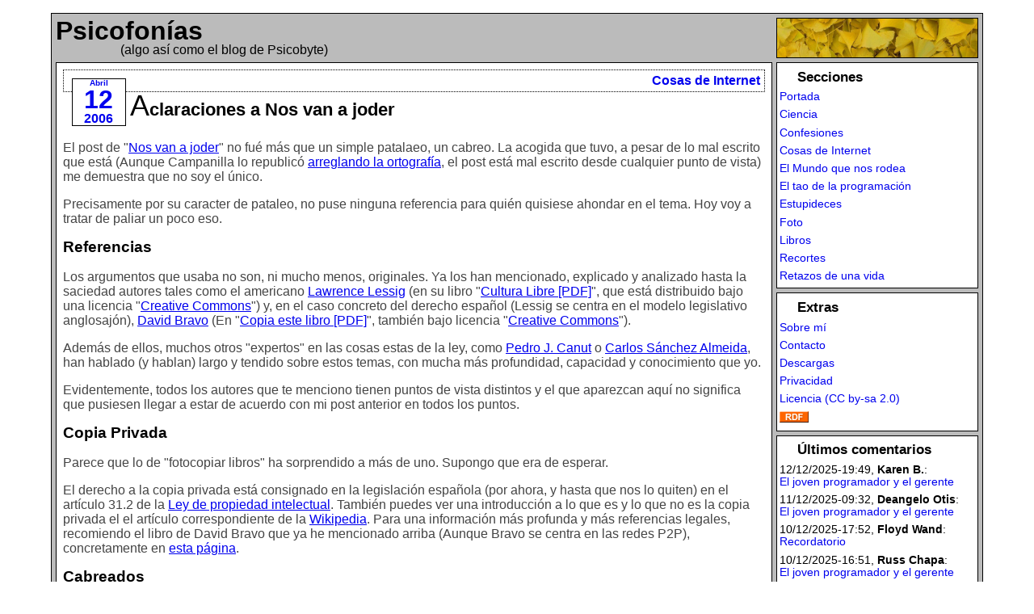

--- FILE ---
content_type: text/html; charset=utf-8
request_url: https://www.psicobyte.com/articulo/aclaraciones_a_nos_van_a_joder
body_size: 6503
content:
<!DOCTYPE html>
<html xmlns="http://www.w3.org/1999/xhtml" xml:lang="es" lang="es">
<head>
<title>Aclaraciones a Nos van a joder</title>
<base href="https://www.psicobyte.com" />
<meta http-equiv="Content-Type" content="text/html; charset=UTF-8" />
<meta name="author" content="Allan Psicobyte" />
<meta name="description" content="Psicofonías es el Blog personal de Allan Psicobyte" />
<meta name="keywords" content="web log weblog blog bitacora bitácora Allan Psicobyte allan psicobyte" />
<meta name="viewport" content="width=device-width, initial-scale=1" />
<link href="/assets/estilo.css" rel="STYLESHEET" media="screen" type="text/css" />
<link rel="alternate" type="application/rss+xml" title="RSS" href="https://www.psicobyte.com/rdf" />
<link rel="Start" href="/" title="Página Principal del blog" />
<link rel="shortcut icon" href="favicon.ico" />
<!--
<rdf:RDF xmlns="http://web.resource.org/cc/"
    xmlns:dc="http://purl.org/dc/elements/1.1/"
    xmlns:rdf="http://www.w3.org/1999/02/22-rdf-syntax-ns#">
<Work rdf:about="">
   <license rdf:resource="http://creativecommons.org/licenses/by-sa/2.0/" />
</Work>
<License rdf:about="http://creativecommons.org/licenses/by-sa/2.0/">
   <permits rdf:resource="http://web.resource.org/cc/Reproduction" />
   <permits rdf:resource="http://web.resource.org/cc/Distribution" />
   <requires rdf:resource="http://web.resource.org/cc/Notice" />
   <requires rdf:resource="http://web.resource.org/cc/Attribution" />
   <permits rdf:resource="http://web.resource.org/cc/DerivativeWorks" />
   <requires rdf:resource="http://web.resource.org/cc/ShareAlike" />
</License>
</rdf:RDF>
-->
<link rel="canonical" href="https://www.psicobyte.com/articulo/aclaraciones_a_nos_van_a_joder" />
<link rel="alternate" type="text/gemini" title="Gemini" href="gemini://psicobyte.com/blog/aclaraciones_a_nos_van_a_joder.gmi" />
<meta http-equiv="Onion-Location" content="http://psicotor6yvxlmhuynrvjknee76jljp5t3tiehpdcm7pqctk24o22oid.onion/articulo/aclaraciones_a_nos_van_a_joder" />
<script src="/assets/menu.js"></script>
</head>
<body>
<div id="contenedor">
<div id="titulo"><h1><a href="https://www.psicobyte.com" title="Página Principal del Blog" rel="home">Psicofonías</a></h1><div class="textillo">(algo así como el blog de Psicobyte)</div>
</div>
<div id="cuerpo">
<div class="articulo">
	<div class="estoyen">
<a class="estoyfecha" title="Fecha de artículo" href="https://www.psicobyte.com/fecha/2006/04/12"><span class="ffecha"><span class="fmes">Abril</span> <span class="fdia">12</span> <span class="fano">2006</span></span></a> <a class="estoyseccion" title="Sección a la que pertenece el artículo" href="https://www.psicobyte.com/seccion/internet">Cosas de Internet</a>
	</div>
	<h2><a href="https://www.psicobyte.com/articulo/aclaraciones_a_nos_van_a_joder" title="Permalink">Aclaraciones a Nos van a joder</a></h2>
<p>El post de "<a href="http://www.psicobyte.com/articulo/nos_van_a_joder">Nos van a joder</a>" no fué más que un simple patalaeo, un cabreo. La acogida que tuvo, a pesar de lo mal escrito que está (Aunque Campanilla lo republicó <a href="http://www.campanilla.info/?p=345" title="Nos van a joder, en Campanilla Weblog">arreglando la ortografía</a>, el post está mal escrito desde cualquier punto de vista) me demuestra que no soy el único.</p>
<p>Precisamente por su caracter de pataleo, no puse ninguna referencia para quién quisiese ahondar en el tema. Hoy voy a tratar de paliar  un poco eso.</p>
<h3>Referencias</h3>
<p>Los argumentos que usaba no son, ni mucho menos, originales. Ya los han mencionado, explicado y analizado hasta la saciedad autores tales como el americano <a href="http://www.lessig.org/blog/" title="Blog de Lessig">Lawrence Lessig</a> (en su libro "<a href="http://www.sindominio.net/biblioweb/pensamiento/por_una_cultura_libre.pdf" title="">Cultura Libre [PDF]</a>", que está distribuido bajo una licencia "<a href="http://creativecommons.org/licenses/by-nc/2.5/es/" title="Reconocimiento-NoComercial">Creative Commons</a>") y, en el caso concreto del derecho español (Lessig se centra en el modelo legislativo anglosajón), <a href="http://www.filmica.com/david_bravo/" title="Blog de David Bravo">David Bravo</a> (En "<a href="http://www.rebelion.org/docs/23824.pdf" title="PDF">Copia este libro [PDF]</a>", también bajo licencia "<a href="http://creativecommons.org/licenses/by-nc-nd/2.5/es/" title="Reconocimiento-NoComercial-SinObraDerivada">Creative Commons</a>").</p>
<p>Además de ellos, muchos otros "expertos" en las cosas estas de la ley, como <a href="http://www.blogespierre.com" title="Bloguespierre">Pedro J. Canut</a> o <a href="http://www.sanchezalmeida.com/" title="Bufet Almeida">Carlos Sánchez Almeida</a>, han hablado (y hablan) largo y tendido sobre estos temas, con mucha más profundidad, capacidad y conocimiento que yo.</p>
<p>Evidentemente, todos los autores que te menciono tienen puntos de vista distintos y el que aparezcan aquí no significa que pusiesen llegar a estar de acuerdo con mi post anterior en todos los puntos.</p>
<h3>Copia Privada</h3>
<p>Parece que lo de "fotocopiar libros" ha sorprendido a más de uno. Supongo que era de esperar.</p>
<p>El derecho a la copia privada está consignado en la legislación española (por ahora, y hasta que nos lo quiten) en el artículo 31.2 de la <a href="http://civil.udg.es/normacivil/estatal/reals/Lpi.html">Ley de propiedad intelectual</a>. También puedes ver una introducción a lo que es y lo que no es la copia privada el el artículo correspondiente de la <a href="http://es.wikipedia.org/wiki/Derecho_de_copia_privada" title="Derecho de copia privada">Wikipedia</a>. Para una información más profunda y más referencias legales, recomiendo el libro de David Bravo que ya he mencionado arriba (Aunque Bravo se centra en las redes P2P), concretamente en <a href="http://copiaestelibro.bandaancha.st/la_ley_y_las_redes_p2p.html" title="La ley y las leyes P2P">esta página</a>.</p>
<h3>Cabreados</h3>
<p>Como te decía, la gente parece estar bastante cabreada con este tema.</p>
<p>Pjorge, harto de que le llamen ladrón, ha decidido <a href="http://www.pjorge.com/archivo/2006/4/9/15:47:03/">no comprar la séptima temporada de Los Simpson</a>. Una cuestión de dignidad.</p>
<p>Enrique Dans se hace eco de un mail que circula por ahí (¿Alguna noticia sobre el autor?), y le recuerda a algunos músicos "<a href="http://edans.blogspot.com/2006/04/sin-nosotros-no-sois-nada.html">Sin nosotros no sois nada</a>".</p>
<p>Halón Disparado, en <a href="http://halondisparado.com/?p=911">El código y la Ley</a>, avisa del riesgo de desprotección que nos amenaza, al dejar en el mercado decisiones que deberían ser legislativas.</p>
<p>En Barrapunto han recopilado <a href="http://www.barrapunto.com/comments.pl?sid=62348&amp;cid=725168">una lista de enlaces a la prensa</a>, con las noticias que hablan de la detención de los "piratas" a los que yo aludía (y que fueron el desencadenante de aquel post).</p>
<p>Los Microsiervos, en "<a href="http://www.microsiervos.com/archivo/internet/internet-mentiras-y-descargas-de-archivos.html">Internet, mentiras y descargas de archivos</a>". han editado y republicado esa misma lista, añadiendo detalles de su cosecha.</p>
<p>En estas listas, como comenta JJ en su interesante meditación "<a href="http://atalaya.blogalia.com/historias/39059">La LSSI, otra vez</a>", se hace notar lo que yo te decía: Han detenido a unos tipos por una cosa (No consignar la información empresarial que exige la LSSI), pero la prensa dice que los han detenido por otra (tener ennlaces a archivos para descargar) que no es delito.</p>
<p>Por supuesto, un caso de mal periodismo tan flagrante como este, también ha merecido un <a href="http://personales.ya.com/josumezo/2006/04/operacin-contra-la-piratera.html">hueco en Malaprensa</a>.</p>
<p>Hay mucho más. Hay montones de blogueros "activistas" por ahí, y casi todo el bloguerío ha comentado algo al respecto. Pero creo que con esto ya he corregido la falta de referencias del <a href="http://www.psicobyte.com/articulo/nos_van_a_joder">post anterior</a>.</p>



	<div class="piepost"><a class="permalink" title="Link permanente a &quot;Aclaraciones a Nos van a joder&quot;" href="https://www.psicobyte.com/articulo/aclaraciones_a_nos_van_a_joder">Permalink</a> | <a title="Comentarios a &quot;Ciencia privativa&quot;" class="comentarios" href="https://www.psicobyte.com/articulo/aclaraciones_a_nos_van_a_joder/comentarios/">Comentarios (4)</a></div>
</div>


</div>
<div id="navegacion">
<div class="navegrup">
<h2>Secciones</h2>
<ul><li><a href="/" rel="home">Portada</a></li>
<li><a href="/seccion/ciencia">Ciencia</a></li>
<li><a href="/seccion/confesiones">Confesiones</a></li>
<li><a href="/seccion/internet">Cosas de Internet</a></li>
<li><a href="/seccion/mundo">El Mundo que nos rodea</a></li>
<li><a href="/seccion/tao">El tao de la programación</a></li>
<li><a href="/seccion/estupideces">Estupideces</a></li>
<li><a href="/seccion/foto">Foto</a></li>
<li><a href="/seccion/libros">Libros</a></li>
<li><a href="/seccion/recortes">Recortes</a></li>
<li><a href="/seccion/retazos">Retazos de una vida</a></li>
</ul>
</div>

<div class="navegrup">
<h2>Extras</h2>
<ul>
<li><a href="/info/sobre_mi">Sobre mí</a></li>
<li><a href="/info/contacto">Contacto</a></li>
<li><a href="/info/descargas">Descargas</a></li>
<li><a href="/info/privacidad">Privacidad</a></li>
<li><a href="/info/copy">Licencia (CC by-sa 2.0)</a></li>
<li><a href="/rdf"><img height="14" width="36" alt="RDF / RSS 1.0" title="RDF / RSS 1.0" src="img/rdf.png" style="border: none;" /></a></li>
</ul>
</div>

<div class="navegrup">
<h2>Últimos comentarios</h2>
<ul>
<li>12/12/2025-19:49, <strong>Karen B.</strong>:<br /><a href="https://www.psicobyte.com/articulo/el_joven_programador_y_el_gerente/comentarios/#762-20251212194932" title="Ver comentario al artículo">El joven programador y el gerente</a></li>
<li>11/12/2025-09:32, <strong>Deangelo Otis</strong>:<br /><a href="https://www.psicobyte.com/articulo/el_joven_programador_y_el_gerente/comentarios/#940-20251211093253" title="Ver comentario al artículo">El joven programador y el gerente</a></li>
<li>10/12/2025-17:52, <strong>Floyd Wand</strong>:<br /><a href="https://www.psicobyte.com/articulo/recordatorio/comentarios/#670-20251210175226" title="Ver comentario al artículo">Recordatorio</a></li>
<li>10/12/2025-16:51, <strong>Russ Chapa</strong>:<br /><a href="https://www.psicobyte.com/articulo/el_joven_programador_y_el_gerente/comentarios/#193-20251210165119" title="Ver comentario al artículo">El joven programador y el gerente</a></li>
<li>10/12/2025-15:35, <strong>Mickie Pelloe</strong>:<br /><a href="https://www.psicobyte.com/articulo/por_que_votar/comentarios/#282-20251210153549" title="Ver comentario al artículo">Por qué votar</a></li>
<li>08/12/2025-02:55, <strong>Lynne Corey</strong>:<br /><a href="https://www.psicobyte.com/articulo/recordatorio/comentarios/#348-20251208025518" title="Ver comentario al artículo">Recordatorio</a></li>
<li>06/12/2025-16:58, <strong>Charlene Cortina</strong>:<br /><a href="https://www.psicobyte.com/articulo/por_que_votar/comentarios/#342-20251206165857" title="Ver comentario al artículo">Por qué votar</a></li>
<li>05/12/2025-10:59, <strong>Lourdes Broun</strong>:<br /><a href="https://www.psicobyte.com/articulo/el_joven_programador_y_el_gerente/comentarios/#154-20251205105929" title="Ver comentario al artículo">El joven programador y el gerente</a></li>
<li>05/12/2025-04:36, <strong>Karen B.</strong>:<br /><a href="https://www.psicobyte.com/articulo/amagi/comentarios/#651-20251205043629" title="Ver comentario al artículo">Ama-gi</a></li>
<li>04/12/2025-15:14, <strong>Nadine Mixon</strong>:<br /><a href="https://www.psicobyte.com/articulo/el_joven_programador_y_el_gerente/comentarios/#362-20251204151432" title="Ver comentario al artículo">El joven programador y el gerente</a></li>
</ul>

</div>

<div class="navegrup">
<h2>Archivo</h2>
<ul>
<li>2024: <ul><li><a href="https://www.psicobyte.com/fecha/2024/06">Junio de 2024</a> ( 2 posts)</li>
<li><a href="https://www.psicobyte.com/fecha/2024/04">Abril de 2024</a> ( 1 posts)</li>
</ul></li></ul>
<ul>
<li>2023: <ul><li><a href="https://www.psicobyte.com/fecha/2023/12">Diciembre de 2023</a> ( 1 posts)</li>
<li><a href="https://www.psicobyte.com/fecha/2023/07">Julio de 2023</a> ( 1 posts)</li>
<li><a href="https://www.psicobyte.com/fecha/2023/05">Mayo de 2023</a> ( 3 posts)</li>
<li><a href="https://www.psicobyte.com/fecha/2023/04">Abril de 2023</a> ( 4 posts)</li>
<li><a href="https://www.psicobyte.com/fecha/2023/03">Marzo de 2023</a> ( 1 posts)</li>
<li><a href="https://www.psicobyte.com/fecha/2023/02">Febrero de 2023</a> ( 1 posts)</li>
</ul></li></ul>
<ul>
<li>2022: <ul><li><a href="https://www.psicobyte.com/fecha/2022/11">Noviembre de 2022</a> ( 1 posts)</li>
<li><a href="https://www.psicobyte.com/fecha/2022/10">Octubre de 2022</a> ( 1 posts)</li>
<li><a href="https://www.psicobyte.com/fecha/2022/09">Septiembre de 2022</a> ( 3 posts)</li>
<li><a href="https://www.psicobyte.com/fecha/2022/07">Julio de 2022</a> ( 1 posts)</li>
</ul></li></ul>
<ul>
<li>2021: <ul><li><a href="https://www.psicobyte.com/fecha/2021/10">Octubre de 2021</a> ( 1 posts)</li>
<li><a href="https://www.psicobyte.com/fecha/2021/03">Marzo de 2021</a> ( 1 posts)</li>
</ul></li></ul>
<ul>
<li>2020: <ul><li><a href="https://www.psicobyte.com/fecha/2020/06">Junio de 2020</a> ( 1 posts)</li>
<li><a href="https://www.psicobyte.com/fecha/2020/05">Mayo de 2020</a> ( 2 posts)</li>
<li><a href="https://www.psicobyte.com/fecha/2020/03">Marzo de 2020</a> ( 1 posts)</li>
<li><a href="https://www.psicobyte.com/fecha/2020/02">Febrero de 2020</a> ( 1 posts)</li>
</ul></li></ul>
<ul>
<li>2019: <ul><li><a href="https://www.psicobyte.com/fecha/2019/07">Julio de 2019</a> ( 1 posts)</li>
<li><a href="https://www.psicobyte.com/fecha/2019/02">Febrero de 2019</a> ( 1 posts)</li>
<li><a href="https://www.psicobyte.com/fecha/2019/01">Enero de 2019</a> ( 2 posts)</li>
</ul></li></ul>
<ul>
<li>2018: <ul><li><a href="https://www.psicobyte.com/fecha/2018/10">Octubre de 2018</a> ( 3 posts)</li>
<li><a href="https://www.psicobyte.com/fecha/2018/04">Abril de 2018</a> ( 3 posts)</li>
<li><a href="https://www.psicobyte.com/fecha/2018/03">Marzo de 2018</a> ( 1 posts)</li>
<li><a href="https://www.psicobyte.com/fecha/2018/02">Febrero de 2018</a> ( 3 posts)</li>
</ul></li></ul>
<ul>
<li>2017: <ul><li><a href="https://www.psicobyte.com/fecha/2017/11">Noviembre de 2017</a> ( 2 posts)</li>
<li><a href="https://www.psicobyte.com/fecha/2017/09">Septiembre de 2017</a> ( 1 posts)</li>
<li><a href="https://www.psicobyte.com/fecha/2017/07">Julio de 2017</a> ( 3 posts)</li>
<li><a href="https://www.psicobyte.com/fecha/2017/06">Junio de 2017</a> ( 1 posts)</li>
<li><a href="https://www.psicobyte.com/fecha/2017/05">Mayo de 2017</a> ( 3 posts)</li>
<li><a href="https://www.psicobyte.com/fecha/2017/04">Abril de 2017</a> ( 1 posts)</li>
<li><a href="https://www.psicobyte.com/fecha/2017/03">Marzo de 2017</a> ( 1 posts)</li>
<li><a href="https://www.psicobyte.com/fecha/2017/02">Febrero de 2017</a> ( 3 posts)</li>
<li><a href="https://www.psicobyte.com/fecha/2017/01">Enero de 2017</a> ( 1 posts)</li>
</ul></li></ul>
<ul>
<li>2016: <ul><li><a href="https://www.psicobyte.com/fecha/2016/12">Diciembre de 2016</a> ( 1 posts)</li>
<li><a href="https://www.psicobyte.com/fecha/2016/11">Noviembre de 2016</a> ( 2 posts)</li>
<li><a href="https://www.psicobyte.com/fecha/2016/10">Octubre de 2016</a> ( 3 posts)</li>
<li><a href="https://www.psicobyte.com/fecha/2016/09">Septiembre de 2016</a> ( 1 posts)</li>
<li><a href="https://www.psicobyte.com/fecha/2016/07">Julio de 2016</a> ( 1 posts)</li>
<li><a href="https://www.psicobyte.com/fecha/2016/06">Junio de 2016</a> ( 3 posts)</li>
<li><a href="https://www.psicobyte.com/fecha/2016/03">Marzo de 2016</a> ( 4 posts)</li>
</ul></li></ul>
<ul>
<li>2015: <ul><li><a href="https://www.psicobyte.com/fecha/2015/12">Diciembre de 2015</a> ( 1 posts)</li>
<li><a href="https://www.psicobyte.com/fecha/2015/10">Octubre de 2015</a> ( 1 posts)</li>
<li><a href="https://www.psicobyte.com/fecha/2015/04">Abril de 2015</a> ( 4 posts)</li>
<li><a href="https://www.psicobyte.com/fecha/2015/03">Marzo de 2015</a> ( 1 posts)</li>
</ul></li></ul>
<ul>
<li>2014: <ul><li><a href="https://www.psicobyte.com/fecha/2014/12">Diciembre de 2014</a> ( 1 posts)</li>
<li><a href="https://www.psicobyte.com/fecha/2014/10">Octubre de 2014</a> ( 1 posts)</li>
<li><a href="https://www.psicobyte.com/fecha/2014/07">Julio de 2014</a> ( 1 posts)</li>
<li><a href="https://www.psicobyte.com/fecha/2014/06">Junio de 2014</a> ( 2 posts)</li>
<li><a href="https://www.psicobyte.com/fecha/2014/04">Abril de 2014</a> ( 1 posts)</li>
<li><a href="https://www.psicobyte.com/fecha/2014/03">Marzo de 2014</a> ( 2 posts)</li>
<li><a href="https://www.psicobyte.com/fecha/2014/02">Febrero de 2014</a> ( 1 posts)</li>
<li><a href="https://www.psicobyte.com/fecha/2014/01">Enero de 2014</a> ( 1 posts)</li>
</ul></li></ul>
<ul>
<li>2013: <ul><li><a href="https://www.psicobyte.com/fecha/2013/12">Diciembre de 2013</a> ( 2 posts)</li>
<li><a href="https://www.psicobyte.com/fecha/2013/11">Noviembre de 2013</a> ( 1 posts)</li>
<li><a href="https://www.psicobyte.com/fecha/2013/09">Septiembre de 2013</a> ( 1 posts)</li>
<li><a href="https://www.psicobyte.com/fecha/2013/08">Agosto de 2013</a> ( 1 posts)</li>
<li><a href="https://www.psicobyte.com/fecha/2013/07">Julio de 2013</a> ( 1 posts)</li>
<li><a href="https://www.psicobyte.com/fecha/2013/06">Junio de 2013</a> ( 1 posts)</li>
<li><a href="https://www.psicobyte.com/fecha/2013/05">Mayo de 2013</a> ( 1 posts)</li>
</ul></li></ul>
<ul>
<li>2012: <ul><li><a href="https://www.psicobyte.com/fecha/2012/12">Diciembre de 2012</a> ( 1 posts)</li>
<li><a href="https://www.psicobyte.com/fecha/2012/11">Noviembre de 2012</a> ( 2 posts)</li>
<li><a href="https://www.psicobyte.com/fecha/2012/10">Octubre de 2012</a> ( 1 posts)</li>
<li><a href="https://www.psicobyte.com/fecha/2012/09">Septiembre de 2012</a> ( 1 posts)</li>
<li><a href="https://www.psicobyte.com/fecha/2012/04">Abril de 2012</a> ( 2 posts)</li>
<li><a href="https://www.psicobyte.com/fecha/2012/03">Marzo de 2012</a> ( 1 posts)</li>
<li><a href="https://www.psicobyte.com/fecha/2012/02">Febrero de 2012</a> ( 1 posts)</li>
<li><a href="https://www.psicobyte.com/fecha/2012/01">Enero de 2012</a> ( 2 posts)</li>
</ul></li></ul>
<ul>
<li>2011: <ul><li><a href="https://www.psicobyte.com/fecha/2011/09">Septiembre de 2011</a> ( 1 posts)</li>
<li><a href="https://www.psicobyte.com/fecha/2011/08">Agosto de 2011</a> ( 2 posts)</li>
<li><a href="https://www.psicobyte.com/fecha/2011/07">Julio de 2011</a> ( 1 posts)</li>
<li><a href="https://www.psicobyte.com/fecha/2011/06">Junio de 2011</a> ( 2 posts)</li>
<li><a href="https://www.psicobyte.com/fecha/2011/05">Mayo de 2011</a> ( 3 posts)</li>
<li><a href="https://www.psicobyte.com/fecha/2011/04">Abril de 2011</a> ( 2 posts)</li>
</ul></li></ul>
<ul>
<li>2010: <ul><li><a href="https://www.psicobyte.com/fecha/2010/05">Mayo de 2010</a> ( 1 posts)</li>
<li><a href="https://www.psicobyte.com/fecha/2010/03">Marzo de 2010</a> ( 3 posts)</li>
<li><a href="https://www.psicobyte.com/fecha/2010/02">Febrero de 2010</a> ( 3 posts)</li>
<li><a href="https://www.psicobyte.com/fecha/2010/01">Enero de 2010</a> ( 1 posts)</li>
</ul></li></ul>
<ul>
<li>2009: <ul><li><a href="https://www.psicobyte.com/fecha/2009/11">Noviembre de 2009</a> ( 1 posts)</li>
<li><a href="https://www.psicobyte.com/fecha/2009/10">Octubre de 2009</a> ( 2 posts)</li>
<li><a href="https://www.psicobyte.com/fecha/2009/09">Septiembre de 2009</a> ( 1 posts)</li>
<li><a href="https://www.psicobyte.com/fecha/2009/05">Mayo de 2009</a> ( 2 posts)</li>
<li><a href="https://www.psicobyte.com/fecha/2009/04">Abril de 2009</a> ( 6 posts)</li>
<li><a href="https://www.psicobyte.com/fecha/2009/03">Marzo de 2009</a> ( 11 posts)</li>
<li><a href="https://www.psicobyte.com/fecha/2009/02">Febrero de 2009</a> ( 15 posts)</li>
<li><a href="https://www.psicobyte.com/fecha/2009/01">Enero de 2009</a> ( 9 posts)</li>
</ul></li></ul>
<ul>
<li>2008: <ul><li><a href="https://www.psicobyte.com/fecha/2008/12">Diciembre de 2008</a> ( 6 posts)</li>
<li><a href="https://www.psicobyte.com/fecha/2008/11">Noviembre de 2008</a> ( 11 posts)</li>
<li><a href="https://www.psicobyte.com/fecha/2008/10">Octubre de 2008</a> ( 10 posts)</li>
<li><a href="https://www.psicobyte.com/fecha/2008/09">Septiembre de 2008</a> ( 7 posts)</li>
<li><a href="https://www.psicobyte.com/fecha/2008/08">Agosto de 2008</a> ( 9 posts)</li>
<li><a href="https://www.psicobyte.com/fecha/2008/07">Julio de 2008</a> ( 4 posts)</li>
<li><a href="https://www.psicobyte.com/fecha/2008/05">Mayo de 2008</a> ( 1 posts)</li>
<li><a href="https://www.psicobyte.com/fecha/2008/04">Abril de 2008</a> ( 1 posts)</li>
<li><a href="https://www.psicobyte.com/fecha/2008/03">Marzo de 2008</a> ( 12 posts)</li>
<li><a href="https://www.psicobyte.com/fecha/2008/02">Febrero de 2008</a> ( 5 posts)</li>
</ul></li></ul>
<ul>
<li>2007: <ul><li><a href="https://www.psicobyte.com/fecha/2007/11">Noviembre de 2007</a> ( 5 posts)</li>
<li><a href="https://www.psicobyte.com/fecha/2007/10">Octubre de 2007</a> ( 9 posts)</li>
<li><a href="https://www.psicobyte.com/fecha/2007/09">Septiembre de 2007</a> ( 5 posts)</li>
<li><a href="https://www.psicobyte.com/fecha/2007/08">Agosto de 2007</a> ( 19 posts)</li>
<li><a href="https://www.psicobyte.com/fecha/2007/07">Julio de 2007</a> ( 16 posts)</li>
<li><a href="https://www.psicobyte.com/fecha/2007/06">Junio de 2007</a> ( 21 posts)</li>
<li><a href="https://www.psicobyte.com/fecha/2007/05">Mayo de 2007</a> ( 19 posts)</li>
<li><a href="https://www.psicobyte.com/fecha/2007/04">Abril de 2007</a> ( 1 posts)</li>
<li><a href="https://www.psicobyte.com/fecha/2007/03">Marzo de 2007</a> ( 11 posts)</li>
<li><a href="https://www.psicobyte.com/fecha/2007/02">Febrero de 2007</a> ( 26 posts)</li>
<li><a href="https://www.psicobyte.com/fecha/2007/01">Enero de 2007</a> ( 25 posts)</li>
</ul></li></ul>
<ul>
<li>2006: <ul><li><a href="https://www.psicobyte.com/fecha/2006/12">Diciembre de 2006</a> ( 17 posts)</li>
<li><a href="https://www.psicobyte.com/fecha/2006/11">Noviembre de 2006</a> ( 13 posts)</li>
<li><a href="https://www.psicobyte.com/fecha/2006/10">Octubre de 2006</a> ( 21 posts)</li>
<li><a href="https://www.psicobyte.com/fecha/2006/09">Septiembre de 2006</a> ( 18 posts)</li>
<li><a href="https://www.psicobyte.com/fecha/2006/08">Agosto de 2006</a> ( 21 posts)</li>
<li><a href="https://www.psicobyte.com/fecha/2006/07">Julio de 2006</a> ( 25 posts)</li>
<li><a href="https://www.psicobyte.com/fecha/2006/06">Junio de 2006</a> ( 27 posts)</li>
<li><a href="https://www.psicobyte.com/fecha/2006/05">Mayo de 2006</a> ( 31 posts)</li>
<li><a href="https://www.psicobyte.com/fecha/2006/04">Abril de 2006</a> ( 18 posts)</li>
<li><a href="https://www.psicobyte.com/fecha/2006/03">Marzo de 2006</a> ( 25 posts)</li>
<li><a href="https://www.psicobyte.com/fecha/2006/02">Febrero de 2006</a> ( 18 posts)</li>
<li><a href="https://www.psicobyte.com/fecha/2006/01">Enero de 2006</a> ( 22 posts)</li>
</ul></li></ul>
<ul>
<li>2005: <ul><li><a href="https://www.psicobyte.com/fecha/2005/12">Diciembre de 2005</a> ( 20 posts)</li>
<li><a href="https://www.psicobyte.com/fecha/2005/11">Noviembre de 2005</a> ( 23 posts)</li>
<li><a href="https://www.psicobyte.com/fecha/2005/10">Octubre de 2005</a> ( 28 posts)</li>
<li><a href="https://www.psicobyte.com/fecha/2005/09">Septiembre de 2005</a> ( 20 posts)</li>
<li><a href="https://www.psicobyte.com/fecha/2005/08">Agosto de 2005</a> ( 1 posts)</li>
<li><a href="https://www.psicobyte.com/fecha/2005/07">Julio de 2005</a> ( 14 posts)</li>
<li><a href="https://www.psicobyte.com/fecha/2005/06">Junio de 2005</a> ( 18 posts)</li>
<li><a href="https://www.psicobyte.com/fecha/2005/05">Mayo de 2005</a> ( 18 posts)</li>
<li><a href="https://www.psicobyte.com/fecha/2005/04">Abril de 2005</a> ( 25 posts)</li>
<li><a href="https://www.psicobyte.com/fecha/2005/03">Marzo de 2005</a> ( 9 posts)</li>
<li><a href="https://www.psicobyte.com/fecha/2005/02">Febrero de 2005</a> ( 15 posts)</li>
<li><a href="https://www.psicobyte.com/fecha/2005/01">Enero de 2005</a> ( 20 posts)</li>
</ul></li></ul>
<ul>
<li>2004: <ul><li><a href="https://www.psicobyte.com/fecha/2004/12">Diciembre de 2004</a> ( 22 posts)</li>
<li><a href="https://www.psicobyte.com/fecha/2004/11">Noviembre de 2004</a> ( 17 posts)</li>
<li><a href="https://www.psicobyte.com/fecha/2004/10">Octubre de 2004</a> ( 15 posts)</li>
<li><a href="https://www.psicobyte.com/fecha/2004/09">Septiembre de 2004</a> ( 2 posts)</li>
<li><a href="https://www.psicobyte.com/fecha/2004/08">Agosto de 2004</a> ( 4 posts)</li>
<li><a href="https://www.psicobyte.com/fecha/2004/07">Julio de 2004</a> ( 8 posts)</li>
<li><a href="https://www.psicobyte.com/fecha/2004/06">Junio de 2004</a> ( 16 posts)</li>
<li><a href="https://www.psicobyte.com/fecha/2004/05">Mayo de 2004</a> ( 8 posts)</li>
<li><a href="https://www.psicobyte.com/fecha/2004/04">Abril de 2004</a> ( 15 posts)</li>
<li><a href="https://www.psicobyte.com/fecha/2004/03">Marzo de 2004</a> ( 11 posts)</li>
<li><a href="https://www.psicobyte.com/fecha/2004/02">Febrero de 2004</a> ( 15 posts)</li>
<li><a href="https://www.psicobyte.com/fecha/2004/01">Enero de 2004</a> ( 16 posts)</li>
</ul></li></ul>
<ul>
<li>2003: <ul><li><a href="https://www.psicobyte.com/fecha/2003/12">Diciembre de 2003</a> ( 21 posts)</li>
<li><a href="https://www.psicobyte.com/fecha/2003/11">Noviembre de 2003</a> ( 24 posts)</li>
</ul></li></ul>

</div>

<div class="navegrup">
<h2>Buscar</h2>
<form class="buscar" action="/" method="get">
<label for="buscar_codigo">Buscar:<br />
<input type="text" title="Palabra o texto a buscar en esta web" name="codigo" id="buscar_codigo" placeholder="Palabra/s a buscar" /></label>
<input type="submit" value="Buscar" />
<input type="hidden" name="modo" value="buscar" />
</form>
</div>
</div>

<div style="clear: both;"></div>
</div>
<div class="firma" title="Psicobyte Content Management System">PPCMS 2022</div>

</body>
</html>


--- FILE ---
content_type: text/css
request_url: https://www.psicobyte.com/assets/estilo.css
body_size: 11436
content:
/* 2024-07-13 */
html, body, div, span, applet, object, iframe,
h1, h2, h3, h4, h5, h6, p, blockquote, pre,
a, abbr, acronym, address, big, cite, code,
del, dfn, em, img, ins, kbd, q, s, samp,
small, strike, strong, sub, sup, tt, var,
b, u, i, center,
dl, dt, dd, ol, ul, li,
fieldset, form, label, legend,
table, caption, tbody, tfoot, thead, tr, th, td,
article, aside, canvas, details, embed, 
figure, figcaption, footer, header, hgroup, 
menu, nav, output, ruby, section, summary,
time, mark, audio, video {
	margin: 0;
	padding: 0;
	border: 0;
	font-size: 100%;
	font: inherit;
	vertical-align: baseline;
}

blockquote:before, blockquote:after,
q:before, q:after {
	content: '';
	content: none;
}
table {
	border-collapse: collapse;
	border-spacing: 0;
}

body {
	line-height: 1;
	text-align: center;
	background-color: #ffffff;
	margin: 0;
	padding: 0;
	color: #000000;
	font-size: 16px;
	font-family: Verdana, Arial, Helvetica, sans-serif;
}

p {
	margin: 1em 0;
	line-height: normal;
}

ol {
list-style-type: decimal;
margin: 0 0 0 2em;
}

ul {
list-style-type: circle;
margin: 0 0 0 2em;
}

li {
display: list-item;
margin: 1em 0;
}

#contenedor {
	text-align: left;
	margin: 1em auto;
	padding: 0;
	width: 90%;
	border: 1px solid #000000;
	background-color: #bbbbbb;
  max-width: 1500px;
}

/* Cabecera */

#titulo {
	background: transparent url(banner.png) no-repeat right;
	width: auto;
	height: 50px;
	padding: 5px;
}

#titulo h1{
	margin: 0;
	font-size: 32px;
    font-weight: 700;
}

h1 a {
	text-decoration: none;
	color: #000000;
}

#titulo div.textillo{
	text-indent: 5em;
}

/* Elementos de la Barra de NavegaciÃ³n */

#navegacion {
	font-size: 90%;
	width: 250px;
	margin-top: 0;
	margin-right: 5px;
    margin-left: 0;
	background-color: transparent;
	padding-top: 0;
    float: right;
}

.navegrup {
	padding-left: 3px;
	margin-bottom: 5px;
	background-color: #ffffff;
	border: 1px solid #000000;
}

.navegrup a{
	text-decoration: none;
}

.navegrup h2 {
	color: #000000;
	font-size: 120%;
	font-weight: bold;
	margin-bottom: .5em;
	margin-top: .5em;
	margin-left: .5em;
	padding-left: 13px;
	text-align: left;
}

.navegrup ul {
	display: block;
	list-style-type: none;
	margin: 0;
	padding: 0;
	line-height: 100%;
}

.navegrup li {
	font-weight: normal;
	font-size: 100%;
	line-height: 110%;
	display: block;
	margin-bottom: .5em;
	margin-top: .5em;
	list-style-type: none;
}

.navegrup li a {
	text-decoration: none;
}

span.accesskey {
	font-weight: bold;
	font-size: 110%;
}

/* Posts */

#cuerpo {
	margin-left: 5px;
    width: calc(100% - 265px);
	float: left;
	margin-top: 0;
	margin-bottom: 5px;
	background-color: transparent;
}

.articulo {
	background-color: #ffffff;
	border: 1px solid #000000;
	padding: .5em;
	margin-bottom: 1em;
	color: #444444;
}

/* Cabecera del post (con fecha y sección) */

div.estoyen {
	text-align: right;
	background-color: #ffffff;
	border: dotted 1px #000000;
	padding: .3em;
	font-weight: bold;
}

div.estoyen a.estoyfecha{
	text-decoration: none;
}

div.estoyen a.estoyseccion{
	text-decoration: none;
}

/* Pie del post (con ) */

a.comentarios {
	text-decoration: none;
}

a.permalink {
	text-decoration: none;
}

/* Contenido del Post */

b, strong {
	font-weight: bold;
	color: #000000;
}

em, i {
  font-style: italic;
}
acronym {
	border-bottom: 1px dashed #ff0000;
	cursor: help;
	color: #000000;
}

span.expli {
	border-bottom: 1px dashed #ff0000;
	cursor: help;
	color: #000000;
}

.articulo h2 {
	color: #000000;
	font-size: 140%;
	text-align: left;
	padding-left: 2em;
	font-weight: 700;
	margin-bottom: 25px;
}

.articulo h2:first-letter {
	font-weight: normal;
	padding: 0;
	font-size: 160%;
}

.articulo h2 a:first-letter {
	font-weight: normal;
	padding: 0;
	font-size: 160%;
}

.articulo h2 a {
	text-decoration: none;
	color: #000000;
}

h2.error {
	color: #ff0000;
	font-size: 140%;
	text-align: left;
	padding-left: 28px;
}

h3 {
	color: #000000;
	text-align: left;
	font-size: 120%;
	font-weight: 700;
    margin-bottom: 1em;
}

.gusano {
	border: solid 1px #00aa00;
	font-family: serif;
	font-size: 120%;
	color: #004400;
	margin: 2em;
	padding: .5em;
	padding-top: 6em;
	background-color: #B0CD92;
	background-repeat: no-repeat;
	background-image: url(../img/gusano.jpg);
}

.gusano p {
	margin-top: 0;
}

/* Colocar imÃ¡genes */

img.marco {
	border: 1px solid #000000;
	margin: 5px;
}

img.marcoc {
	border: 1px solid #000000;
	display: block;
	margin: auto;
}

img.marcod {
	border: 1px solid #000000;
	float:right;
	margin: 5px;
}

img.marcoi {
	border: 1px solid #000000;
	float:left;
	margin: 5px;
}

img.centrar {
	border: none;
	display: block;
	margin: auto;
}

img.derecha {
	border: none;
	float:right;
	margin: 5px;
}

img.izquierda {
	border: none;
	float:left;
	margin: 5px;
}

img {
    max-width: 100%;
    height: auto;
}


iframe {
    max-width: 100%;
}

blockquote {
    quotes: none;
	border: 1px solid #000000;
	background-color: #ffeebb;
	margin-bottom: 0.5em;
	margin-top: 0;
	margin-right: 0;
	margin-left: 0;
	padding: .5em;
}

.nota {
	border: 1px dashed #ff0000;
	margin: 1em;
	padding: .5em;
}
.nota p {
	margin-top: 0;
}

div.centrar {
	text-align: center;
}

p.centrar {
	text-align: center;
}

.clear {
	visibility : hidden;
	clear: both;
}

div.piepost {
	text-align: right;
	background-color: #ffffff;
	border: dotted 1px #000000;
	padding: .3em;
	font-weight: bold;
	clear: both;
}

/* PaginaciÃ³n */

div.paginacion {
	text-align: center;
	background-color: #ffffff;
	border: solid 1px #000000;
	padding: .3em;
	clear: both;
	margin: 0;
}

.paginaant{
	text-decoration: none;
	padding-left: 1em;
}

.paginapost{
	text-decoration: none;
	padding-right: 1em;
}

div.paginacion span.numpags{
	font-weight: bold;
}

div.onanista {
	border: solid 1px #000000;
	padding: .5em;
	margin-left: 50%;
	margin-top: 1em;
	margin-bottom: 1em;
	color: #000000;
	background-color: #ffffbb;
	clear: both;
}

div.onanista a {
	font-weight: bold;
}

/* Comentarios */

.block_comments {
	background-color: #ffffff;
	border: 1px solid #000000;
	padding: .5em;
	margin-bottom: 1em;
	color: #444444;
}

div.comentario {
	border: dotted 1px #000000;
	padding: 3px;
	margin-bottom: 3px;
}

div.comentario span.autor {
	font-weight: bold;
}

div.comentario div.texto{
	margin-top: 11px;
	margin-left: 11px;
}

div.trackback {
	border: dotted 1px #000000;
	padding: 3px;
	margin-bottom: 3px;
	background-color: #9999CC;
}

div.trackback  span.autor {
	font-weight: bold;
}

div.trackback  div.texto{
	margin-top: 11px;
	margin-left: 11px;
}

/* Formularios */


.block_form_comments {
	background-color: #ffffff;
	border: 1px solid #000000;
	padding: .5em;
	margin-bottom: 1em;
	color: #444444;
}



form.formcomentarios {
	border: dotted 1px #000000;
}

form.formcomentarios div{
	margin-left: 2em;
	font-style: italic;
}

.block_form_comments label{
	display: none;
}

label.lineform {
	display: block;
	margin-left: 11px;
	text-indent: -8px;
	margin-top: 5px;
}

form.buscar {
	font-size: 95%;
	margin: 1em auto;
}

form.buscar input {
	border: solid 1px #000000;
	font-size: 95%;
}

.firma {
	margin: 0 0 1.5em 0;
	padding: 0;
	text-align: right;
	font-style: italic;
}

div.lecturas {
	font-size: 80%;
	font-style: italic;
	margin-bottom: 1em;
	color: #444444;
	text-align: right;
	clear: both;
}

.blogocuento {
	font-style: italic;
	font-weight: bold;
}

span.ffecha {
	display: block;
	float:left;
	border: solid 1px #000000;
	text-align: center;
	background-color: #ffffff;
	width: 65px;
	margin: 5px;

}
span.fdia {
display: block;
font-size: 200%;
}

span.fmes {
display: block;
font-size: 60%;
}

div.labels{
	float: right;
	border: solid 1px #000000;
	text-align: left;
	margin: 5px;
}

div.labels ul{
margin: 0px;
padding: 5px;
	list-style-type: none;
}

div.labels ul li{
	font-weight: bold;
	display: block;
	list-style-type: none;
}

div.labels ul li a{
text-decoration: none;
}

div.pblafolder {border: solid 1px #000000; margin-left: 10px; margin-right: 10px; margin-bottom: 5px; padding: 5px;}
div.pblatitle {font-weight: bold;}
div.pblaitem {}

pre {font-family: monospace; white-space: pre-wrap; white-space: -moz-pre-wrap; white-space: -o-pre-wrap; padding: 1ex; color: #ffffff; background: #000000;}

table.tabla tr td {border: solid 1px #000000;}
table.tabla tr th {border: solid 1px #000000; font-weight: bold;}

@media (max-width: 800px) {
  #navegacion, #cuerpo {   
    width: calc(100% - 10px);
    margin-left: 5px;
    margin-right: 5px;
    font-size: 17px;
  }
  
  #contenedor {
	  width: 100%;
	  border: none;
	  margin: 0;
  }
 
  span.accesskey {
	font-weight: normal;
	font-size: 100%;
  }
  .navegrup h2{
    text-align: center;
  }
  div.piepost {
	text-align: center;
  }
	
  div.estoyen {
	margin-bottom: 60px
  }

  .articulo h2 {
	padding-left: 0;
  }

  #titulo div.textillo{
    font-size: 67%;
	text-indent: 0;
  }

  div.paginacion {
  	background-color: transparent;
    font-size: 80%;
	border: none;
	margin: 0;
  }
  .paginapost{
    background-color: #ffffff;
    padding: 10px;
    border: solid 1px #000;
    display: inline-block;
    border-radius: 0 20px 20px 0;
  }
  .paginaant{
    background-color: #ffffff;
    padding: 10px;
    border: solid 1px #000;
    display: inline-block;
    border-radius: 20px 0 0 20px;
  }
  .numpags{
	background-color: #ffffff;
    padding: 10px;
    border: solid 1px #000;
    display: inline-block;
  }
  .navegrup li {
    line-height: 1.5em;
  }
  #titulo {
    background: transparent url(minibanner.png) no-repeat left;
	padding-left: 60px;
  }
  .block_form_comments input, .block_form_comments textarea {
      font-size: 18px;
      width: 100%;
      box-sizing: border-box;
  }
}

.error_logo {
    width: calc(30%);
}

.error_info {
    text-align: center;
}

.error_info h2 {
    padding: 0;
    text-align: center;
    font-size: 4vw;
	color: #000000;
	font-weight: 700;
	margin-bottom: 25px;
}

.error_info h2:first-letter {
	font-weight: inherit;
	font-size: inherit;
}



#comment_organization {
position: absolute;
top: -1000px;
left: -100px;
}












.jsMenu-onmobile {
  transition: all 300ms cubic-bezier(0.175, 0.885, 0.32, 1.275);
    display: none;
    background-color: #bbbbbb !important;
}




.jsMenu-onmobile.jsMenu-menuopen{
  transition: all 300ms cubic-bezier(0.175, 0.885, 0.32, 1.275);
    display: block;
    position: absolute;
}

.jsMenu-onmobile .navegrup > ul {
  transition: all 300ms cubic-bezier(0.175, 0.885, 0.32, 1.275);
    display: none;
}

.jsMenu-onmobile .navegrup.jsMenu-show > ul {
  transition: all 300ms cubic-bezier(0.175, 0.885, 0.32, 1.275);
    display: block;

}

.jsMenu-hamburguer {
    position: absolute;
    top: 10px;
    right: 5px;
}

.jsMenu-hamburguer.jsMenu-isopen {
    border: solid 1px #000;
}

.jsMenu-line {
    transition: all 300ms cubic-bezier(0.175, 0.885, 0.32, 1.275);
    height: 6px;
    width: 43px;
    background: #fff;
    margin: 5px auto;
    border: solid 1px #000;
}

.jsMenu-hamburguer.jsMenu-isopen .jsMenu-line:nth-child(1) {
  background: #000;
      transform: rotate(45deg) translate(9px, 10px)
}
.jsMenu-hamburguer.jsMenu-isopen .jsMenu-line:nth-child(2) {
      visibility: hidden;
}
.jsMenu-hamburguer.jsMenu-isopen .jsMenu-line:nth-child(3) {
  background: #000;
     transform: rotate(-45deg) translate(9px, -9px);
}


code {font-family: monospace; white-space: pre-wrap; white-space: -moz-pre-wrap; white-space: -o-pre-wrap}



--- FILE ---
content_type: application/javascript
request_url: https://www.psicobyte.com/assets/menu.js
body_size: 2084
content:
window.onload = function () {
  const menu = document.querySelector("#navegacion");
  const menuItems = document.querySelectorAll(".navegrup");

  const mobile_max_wdth = 800;

  var toggleMenuItem = function () {
    if (this.classList.contains("jsMenu-show")) {
      this.classList.remove("jsMenu-show");
    } else {
      this.classList.add("jsMenu-show");
    }
  };

  var toggleMenu = function () {
    if (this.classList.contains("jsMenu-isopen")) {
      menu.classList.remove("jsMenu-menuopen");
      this.classList.remove("jsMenu-isopen");
    } else {
      menu.classList.add("jsMenu-menuopen");
      this.classList.add("jsMenu-isopen");
    }
  };

  var onMobile = function () {
    if (document.querySelector(".jsMenu-hamburguer") == null) {
      var icon = document.createElement("div");
      icon.classList.add("jsMenu-hamburguer");
      menu.parentNode.insertBefore(icon, menu);
      for (var i = 0; i < 3; i++) {
        var line = document.createElement("div");
        line.classList.add("jsMenu-line");
        document.querySelector(".jsMenu-hamburguer").appendChild(line);
      }
      icon.addEventListener("click", toggleMenu);
    }
    menu.classList.add("jsMenu-onmobile");
    menuItems.forEach(function (menuItem) {
      menuItem.addEventListener("click", toggleMenuItem);
    });
  };

  var onDesktop = function () {
    if (document.querySelector(".jsMenu-hamburguer") != null) {
      var icono = document.querySelector(".jsMenu-hamburguer");
      menu.parentNode.removeChild(icono);
    }
    menu.classList.remove("jsMenu-onmobile");
    menuItems.forEach(function (menuItem) {
      menuItem.removeEventListener("click", toggleMenuItem);
    });
  };

  var viewportWidth = function () {
    return window.innerWidth || document.documentElement.clientWidth;
  };

  var interfaceMode = function () {
    if (viewportWidth() <= mobile_max_wdth) {
      onMobile();
    } else {
      onDesktop();
    }
  };

  interfaceMode();
  window.addEventListener(
    "resize",
    function () {
      interfaceMode();
    },
    false
  );
};

